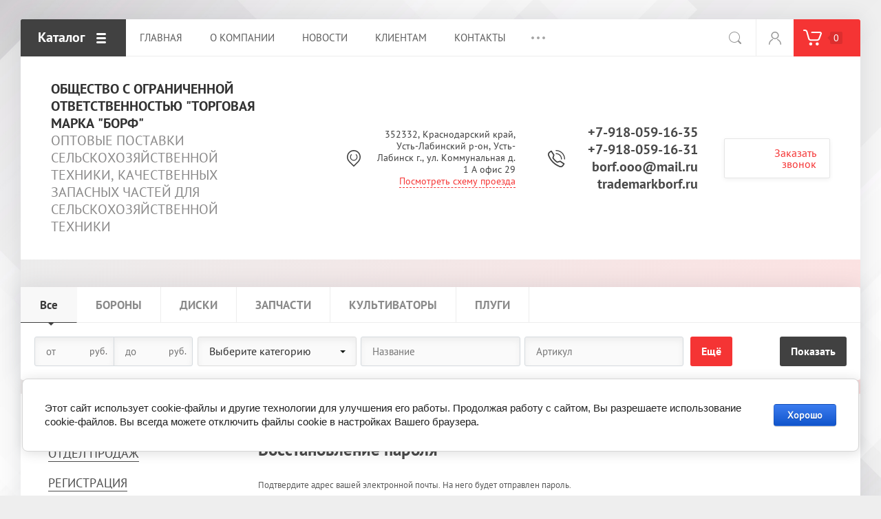

--- FILE ---
content_type: text/html; charset=utf-8
request_url: https://trademarkborf.ru/registraciya/forgot_password
body_size: 22015
content:
	

	<!doctype html>
<html lang="ru">
<head>
<meta charset="utf-8">
<meta name="robots" content="none">
<title>Регистрация</title>
<!-- assets.top -->
<script src="/g/libs/nocopy/1.0.0/nocopy.for.all.js" ></script>
<!-- /assets.top -->

<meta name="description" content="Регистрация">
<meta name="keywords" content="Регистрация">
<meta name="SKYPE_TOOLBAR" content="SKYPE_TOOLBAR_PARSER_COMPATIBLE">
<meta name="viewport" content="width=device-width, initial-scale=1.0, maximum-scale=1.0, user-scalable=no">
<meta name="format-detection" content="telephone=no">
<meta http-equiv="x-rim-auto-match" content="none">
<link rel="stylesheet" href="/t/v2014/images/css/theme.scss.css">
<script src="/g/libs/jquery/1.10.2/jquery.min.js"></script>
<script src="/g/libs/jqueryui/1.10.3/jquery-ui.min.js"></script>
	<link rel="stylesheet" href="/g/css/styles_articles_tpl.css">
<meta name="google-site-verification" content="pmN1KC1K4bqBgh3tPWA7WuTPZexP4BwxGSK2WsYcdJM" />

            <!-- 46b9544ffa2e5e73c3c971fe2ede35a5 -->
            <script src='/shared/s3/js/lang/ru.js'></script>
            <script src='/shared/s3/js/common.min.js'></script>
        <link rel='stylesheet' type='text/css' href='/shared/s3/css/calendar.css' /><link rel='stylesheet' type='text/css' href='/shared/highslide-4.1.13/highslide.min.css'/>
<script type='text/javascript' src='/shared/highslide-4.1.13/highslide-full.packed.js'></script>
<script type='text/javascript'>
hs.graphicsDir = '/shared/highslide-4.1.13/graphics/';
hs.outlineType = null;
hs.showCredits = false;
hs.lang={cssDirection:'ltr',loadingText:'Загрузка...',loadingTitle:'Кликните чтобы отменить',focusTitle:'Нажмите чтобы перенести вперёд',fullExpandTitle:'Увеличить',fullExpandText:'Полноэкранный',previousText:'Предыдущий',previousTitle:'Назад (стрелка влево)',nextText:'Далее',nextTitle:'Далее (стрелка вправо)',moveTitle:'Передвинуть',moveText:'Передвинуть',closeText:'Закрыть',closeTitle:'Закрыть (Esc)',resizeTitle:'Восстановить размер',playText:'Слайд-шоу',playTitle:'Слайд-шоу (пробел)',pauseText:'Пауза',pauseTitle:'Приостановить слайд-шоу (пробел)',number:'Изображение %1/%2',restoreTitle:'Нажмите чтобы посмотреть картинку, используйте мышь для перетаскивания. Используйте клавиши вперёд и назад'};</script>
<link rel="icon" href="/favicon.jpg" type="image/jpeg">

<!--s3_require-->
<link rel="stylesheet" href="/g/basestyle/1.0.1/user/user.css" type="text/css"/>
<link rel="stylesheet" href="/g/basestyle/1.0.1/anketa/anketa.css" type="text/css"/>
<link rel="stylesheet" href="/g/basestyle/1.0.1/cookie.message/cookie.message.css" type="text/css"/>
<script type="text/javascript" src="/g/s3/lp/lpc.v4/js/lpc-styling.js"></script>
<link rel="stylesheet" href="/g/s3/lp/lpc.v4/css/popup.styles.css" type="text/css"/>
<link rel="stylesheet" href="/g/basestyle/1.0.1/user/user.blue.css" type="text/css"/>
<script type="text/javascript" src="/g/basestyle/1.0.1/user/user.js"></script>
<link rel="stylesheet" href="/g/basestyle/1.0.1/anketa/anketa.blue.css" type="text/css"/>
<script type="text/javascript" src="/g/basestyle/1.0.1/anketa/anketa.js" async></script>
<link rel="stylesheet" href="/g/basestyle/1.0.1/cookie.message/cookie.message.blue.css" type="text/css"/>
<script type="text/javascript" src="/g/basestyle/1.0.1/cookie.message/cookie.message.js" async></script>
<!--/s3_require-->

<!--s3_goal-->
<script src="/g/s3/goal/1.0.0/s3.goal.js"></script>
<script>new s3.Goal({map:{"180904":{"goal_id":"180904","object_id":"16867300","event":"submit","system":"metrika","label":"c15f834e685dc0f3","code":"anketa"},"655105":{"goal_id":"655105","object_id":"16867700","event":"submit","system":"metrika","label":"d8265ab8adf008d2","code":"anketa"}}, goals: [], ecommerce:[]});</script>
<!--/s3_goal-->
			
		
		
		
			<link rel="stylesheet" type="text/css" href="/g/shop2v2/default/css/theme.less.css">		
			<script type="text/javascript" src="/g/printme.js"></script>
		<script type="text/javascript" src="/g/shop2v2/default/js/tpl.js"></script>
		<script type="text/javascript" src="/g/shop2v2/default/js/baron.min.js"></script>
		
			<script type="text/javascript" src="/g/shop2v2/default/js/shop2.2.js"></script>
		
	<script type="text/javascript">shop2.init({"productRefs": null,"apiHash": {"getSearchMatches":"9070240d55d8ea6b11bba55f57a43eaf","getFolderCustomFields":"f05953551e223206e529907be49b66e9","getProductListItem":"7631bba9fdf1c87040ec95404226ea87","cartAddItem":"7c0ab852ce7872e03c8052da93c397de","cartRemoveItem":"7b812dc83d640620d450cd7516097d32","cartUpdate":"50227d0c4b30553ce5edacbab28db091","cartRemoveCoupon":"a1f8b8ea2b18f6d3dce7e04340d65641","cartAddCoupon":"af93257b3c01a7813b099ad2765e8625","deliveryCalc":"478b6820f9c92f46aee96846bc9fa5c0","printOrder":"bdb20882de2755456c9c3c6c13cdbb56","cancelOrder":"5e3d7724c04d0736279c1d9c6dae6836","cancelOrderNotify":"e6f5e6f90d959cd0f2f1398bdd4c58ab","repeatOrder":"964f1ead1c54c405bce0bc578b849e47","paymentMethods":"032bd04c262bb2e765609213702abe90","compare":"9499a373a1041cee46dcda1645877ba7","getPromoProducts":"4d8c89196f69c0c75ce8aff1d89856e4"},"hash": null,"verId": 1409998,"mode": "forgot_password","step": "","uri": "/produkciya","IMAGES_DIR": "/d/","my": {"show_sections":true,"accessory":"\u0417\u0430\u043f\u0447\u0430\u0441\u0442\u0438"},"shop2_cart_order_payments": 3,"cf_margin_price_enabled": 0,"maps_yandex_key":"","maps_google_key":""});</script>
<style type="text/css">.product-item-thumb {width: 200px;}.product-item-thumb .product-image, .product-item-simple .product-image {height: 200px;width: 200px;}.product-item-thumb .product-amount .amount-title {width: 104px;}.product-item-thumb .product-price {width: 150px;}.shop2-product .product-side-l {width: 400px;}.shop2-product .product-image {height: 400px;width: 400px;}.shop2-product .product-thumbnails li {width: 123px;height: 123px;}</style>
<script src="/g/libs/owl-carousel/2.2.1/owl.carousel.min.js"></script>

     <link rel="stylesheet" href="/t/v2014/images/theme8/theme.scss.css">

	
	<script>
			$(window).load(function(){
		   	 	$('body').css('opacity', '1');
			});
		</script>
	

<!--[if lt IE 10]>
<script src="/g/libs/ie9-svg-gradient/0.0.1/ie9-svg-gradient.min.js"></script>
<script src="/g/libs/jquery-placeholder/2.0.7/jquery.placeholder.min.js"></script>
<script src="/g/libs/jquery-textshadow/0.0.1/jquery.textshadow.min.js"></script>
<script src="/g/s3/misc/ie/0.0.1/ie.js"></script>
<![endif]-->
<!--[if lt IE 9]>
<script src="/g/libs/html5shiv/html5.js"></script>
<![endif]-->
<link rel="stylesheet" href="/t/v2014/images/css/bdr_styles.scss.css">
</head>
<body>
	<div class="site-wrapper">
		
		<div class="top-wrap-panel">
			<div class="top-panel-line-in">
								<div class="folder-top-wr">
					<div class="folder-block-title"><span><span>Каталог</span></span></div>
								<ul class="folder-ul"><li class="hasClass"><a href="/magazin/folder/diski-na-diskovye-borony" ><span>ДИСКИ НА ДИСКОВЫЕ БОРОНЫ</span></a><ul class="level-2"><li><a href="/magazin/folder/disk-bdm-560-6-46-6-13-5-120-mm-30-mnb5-tm-borf-scallop-romashka" ><span>Диск на борону БДМ 560*6 46 6*13,5*120 mm 30 MnB5 TM BORF SCALLOP (ромашка)</span></a></li><li><a href="/magazin/folder/disk-bdm-560-6-46-6-13-5-120-mm-30-mnb5-tm-borf-sploshnoj" ><span>Диск на борону БДМ 560*6 46 6*13,5*120 mm 30 MnB5 TM BORF(сплошной)</span></a></li><li><a href="/magazin/folder/disk-bdm-560-6-46-6-13-5-120-mm-65-mn-tm-borf-scallop-romashka" ><span>Диск на борону БДМ 560*6 46 6*13,5*120 mm 65 Mn TM BORF SCALLOP (ромашка)</span></a></li><li><a href="/magazin/disk-bdt-650-6-46-mm-30-mnb5-tm-borf-romashka" ><span>Диск борону БДТ 660*6 46 мм 30 MnB5 TM BORF (ромашка)</span></a></li><li><a href="/magazin/folder/bdt-disk-650-6-46-mm-30mnb5-sploshnoj" ><span>Диск на борону БДТ  660*6 46 мм 30MnB5 (сплошной)</span></a></li><li><a href="/magazin/folder/disk-bdtm-560-6-46-6-13x13-180-mm-30mnb5-tm-borf-romashka" ><span>Диск на борону БДТМ  560*6 46  6*13x13 180 мм 30MnB5  TM BORF (ромашка)</span></a></li><li><a href="/magazin/folder/disk-bdt-720-660-6-40h40-30mnb5-tm-borf-romashka" ><span>Диск борону БДТ 720 660*6 40х40 30MnB5 TM BORF (ромашка)</span></a></li><li><a href="/magazin/folder/disk-bdt-720-660-6-40h40-30mnb5-tm-borf-sploshnoj" ><span>Диск на борону БДТ 720 660*6 40х40 30MnB5 TM BORF (сплошной)</span></a></li><li><a href="/magazin/folder/disk-dmt-660-6-71h71-30mnb5-tm-borf-romashka" ><span>Диск на борону ДМТ 660*6 71х71 30MnB5 TM BORF (ромашка)</span></a></li><li><a href="/magazin/folder/disk-dmt-660-6-71h71-30mnb5-tm-borf-sploshnoj" ><span>Диск на борону ДМТ 660*6 71х71 30MnB5 TM BORF (сплошной)</span></a></li><li><a href="/magazin/folder/disk-ldg-450-5-31h31-mm-30mnb5-tm-borf" ><span>Диск на борону ЛДГ 450*5 31х31 mm, 30MnB5 TM BORF</span></a></li><li><a href="/produkciya/folder/disk-versatile-sd-650-660x9mm-30mnb5-tm-borf-romashka" ><span>Диск на борону VERSATILE SD 650 660x9мм  30MnB5 TM BORF (ромашка)</span></a></li><li><a href="/produkciya/folder/disk-versatile-sd-650-711-x-9mm-30mnb5-tm-borf-romashka" ><span>Диск на борону VERSATILE SD 650 711 x 9мм  30MnB5 TM BORF (ромашка)</span></a></li><li><a href="/produkciya/folder/disk-versatile-sd-1050-813x12-mm-30mnb5-tm-borf-romashka" ><span>Диск на борону VERSATILE SD 1050 813x12 мм  30MnB5 TM BORF (ромашка)</span></a></li><li><a href="/produkciya/folder/disk-versatile-sd-550-711x9mm-30mnb5-tm-borf-romashka" ><span>Диск на борону VERSATILE SD 550 711x9мм  30MnB5 TM BORF (ромашка)</span></a></li><li><a href="/produkciya/folder/disk-versatile-sd-550-660x9mm-30mnb5-tm-borf-romashka-1" ><span>Диск на борону VERSATILE SD 550 711x9мм  30MnB5 TM BORF (ромашка)</span></a></li><li><a href="/produkciya/folder/disk-versatile-sd-550-660x9mm-30mnb5-tm-borf-romashka" ><span>Диск  на борону VERSATILE SD 550 660x9мм  30MnB5 TM BORF (ромашка)</span></a></li><li><a href="/magazin/disk-amazone-catros-460-4-4-11-5-120-152-mm-30mnb5-xl-041-tm-borf-sploshnoj" ><span>Диск на борону AMAZONE-CATROS 460*4 4*11,5 120 170 мм 30MnB5 XL 041 TM BORF (сплошной)</span></a></li><li><a href="/magazin/folder/disk-amazone-catros-510-5-4-11-5-120-152-mm-30mnb5-tm-borf-sploshnoj" ><span>Диск на борону AMAZONE-CATROS 510*5 4*11,5 120 170 мм 30MnB5  TM BORF (сплошной)</span></a></li><li><a href="/magazin/folder/disk-amazone-catros-460-4-4-11-5-120-152-mm-30mnb5-xl-043-tm-borf-romashka" ><span>Диск на  борону AMAZONE-CATROS 460*4 4*11,5 120 170 мм 30MnB5 XL 043 TM BORF (ромашка)</span></a></li><li><a href="/magazin/folder/disk-amazone-catros-510-5-4-11-5-120-152-mm-30mnb5-tm-borf-romashka" ><span>Диск на борону AMAZONE-CATROS 510*5 4*11,5 120 170 мм 30MnB5  TM BORF (ромашка)</span></a></li><li><a href="/magazin/folder/disk-gregoire-besson-670-7-41h41-30mnb5-tm-borf-sploshnoj" ><span>Диск на борону GREGOIRE BESSON 670*7 41х41 30MnB5 TM BORF (сплошной)</span></a></li><li><a href="/magazin/folder/disk-gregoire-besson-670-7-41h41-30mnb5-tm-borf-romashka" ><span>Диск на борону GREGOIRE BESSON 670*7 41х41 30MnB5 TM BORF (ромашка)</span></a></li><li><a href="/magazin/folder/disk-krause-610-6-46-30mnb5-tm-borf-romashka" ><span>Диск на борону KRAUSE 610*6 46 30MnB5 TM BORF (ромашка)</span></a></li><li><a href="/magazin/folder/disk-krause-610-6-46-30mnb5-tm-borf-sploshnoj" ><span>Диск на борону KRAUSE 610*6 46 30MnB5 TM BORF (сплошной)</span></a></li><li><a href="/magazin/folder/disk-lemken-620-6-6-13h13-130-160-30mnb5-tm-borf-3490466" ><span>Диск на борону LEMKEN 620*6 6*13х13*130 160 30MnB5 TM BORF 3490466</span></a></li><li><a href="/magazin/folder/disk-lemken-620-6-5-13h13-158-220-30mnb5-tm-borf-3490467" ><span>Диск на борону LEMKEN 620*6 5*13х13*158 220 30MnB5 TM BORF 3490467</span></a></li><li><a href="/magazin/folder/disk-lemken-620-6-5-13h13-158-220-30mnb5-tm-borf-3490467-1" ><span>Диск на борону QUIVOGNE 810*10 51х51 передний 30MnB5  ТМ &quot;BORF</span></a></li><li><a href="/magazin/folder/disk-quivogne-810-10-51h51-perednij-30mnb5-tm-borf" ><span>Диск на борону QUIVOGNE 810*10 51х51 задний 30MnB5  ТМ &quot;BORF</span></a></li><li><a href="/magazin/folder/salford-1" ><span>Диск на борону SALFORD</span></a></li><li><a href="/magazin/folder/disk-sanflower-610-6-46-30mnb5-tm-borf-romashka" ><span>Диск  на борону SANFLOWER 610*6 46 30MnB5 TM BORF (ромашка)</span></a></li><li><a href="/magazin/folder/disk-sanflower-610-6-46-30mnb5-tm-borf-sploshnoj" ><span>Диск  на борону SANFLOWER 610*6 46 30MnB5 TM BORF (сплошной)</span></a></li><li><a href="/magazin/folder/vaderstad-1" ><span>Диск на борону VADERSTAD</span></a></li><li><a href="/produkciya/folder/disk-na-bdm-560-6-46-6-13-5-120-tm-borf-draw" ><span>Диск на БДМ 560*6 46 6*13,5*120 TM BORF  (DRAW)</span></a></li><li><a href="/produkciya/folder/disk-na-farmet-510-6mm-4-otv-d13-mm-na-rasstoyanii-99-mm-tm-borf-romashka" ><span>Диск на борону FARMET 510*6mm  4 отв. D=13 mm на расстоянии 98 mm TM BORF  (Ромашка)</span></a></li></ul></li><li class="hasClass"><a href="/magazin/folder/zapasnye-chasti-na-diskovye-borony" ><span>ЗАПАСНЫЕ ЧАСТИ НА ДИСКОВЫЕ БОРОНЫ</span></a><ul class="level-2"><li class="hasClass"><a href="/magazin/folder/bdm" ><span>БДМ</span></a><ul class="level-3"><li><a href="/korpus-rezhushchego-uzla-v-sbore-bdm-mk-45.45.05-s-probkoj-pod-zhidkuyu-smazku-gajka-30h1.5" ><span>Корпус режущего узла в сборе  БДМ-МК 45.45.05 ( с пробкой под жидкую смазку, Гайка (30х1.5)</span></a></li><li><a href="/produkciya/folder/korpus-rezhushchego-uzla-bdm-obsluzhivaemyj-s-kryshkoj-pod-6-boltov" ><span>Корпус режущего узла БДМ обслуживаемый с крышкой под 6 болтов</span></a></li><li><a href="/magazin/folder/korpus-rezhushchego-uzla-bdm-obsluzhivaemyj-universalnyj" ><span>Корпус режущего узла БДМ обслуживаемый универсальный</span></a></li><li><a href="/magazin/folder/korpus-rezhushchego-uzla-bdm-neobsluzhivaemyj" ><span>Корпус режущего узла БДМ необслуживаемый</span></a></li><li><a href="/produkciya/folder/korpus-rezhushchego-uzla-bdm-obsluzhivaemyj-universalnyj-na-prizhim" ><span>Корпус режущего узла БДМ обслуживаемый универсальный на прижим</span></a></li><li><a href="/magazin/folder/stojka-povorotnaya-bdm-usilennaya-58-mm" ><span>Стойка поворотная БДМ усиленная 58 мм</span></a></li><li><a href="/magazin/folder/stojka-povorotnaya-bdm-55-mm" ><span>Стойка поворотная БДМ  55 мм</span></a></li><li><a href="/magazin/folder/os-diska-bdm-4h4-01-001-m27-2" ><span>Ось диска БДМ 4х4,01,001 (М27*2)</span></a></li><li><a href="/magazin/folder/os-katka-v-sbore-shk-02-00-00" ><span>Ось катка в сборе ШК-02.00.00</span></a></li><li><a href="/magazin/folder/korpus-shk-02-00-02-03-00-04" ><span>Корпус ШК-02.00.02 /03.00.04/</span></a></li><li><a href="/magazin/folder/kryshka-shk-02-00-02" ><span>Крышка ШК-02.00.02</span></a></li><li><a href="/magazin/folder/kompensator-shks-dlya-shlejf-katka" ><span>Компенсатор ШКС (для шлейф-катка)</span></a></li><li><a href="/magazin/folder/os-prikatyvatelya-bdm-shk-03-00-01" ><span>Ось прикатывателя БДМ ШК-03.00.01</span></a></li></ul></li><li class="hasClass"><a href="/magazin/folder/bdt" ><span>БДТ</span></a><ul class="level-3"><li><a href="/produkciya/folder/dempfery-1" ><span>Демпферы</span></a></li></ul></li><li><a href="/magazin/folder/bdtm" ><span>БДТМ</span></a></li><li><a href="/magazin/folder/bdt-720" ><span>БДТ 720</span></a></li><li><a href="/magazin/folder/dmt" ><span>ДМТ</span></a></li><li class="hasClass"><a href="/magazin/folder/amazone-catros" ><span>AMAZONE-CATROS на борону</span></a><ul class="level-3"><li><a href="/produkciya/folder/dempfery" ><span>Демпферы</span></a></li><li><a href="/produkciya/folder/kolca-prikatyvayushchego-katka" ><span>Кольца прикатывающего катка</span></a></li></ul></li><li><a href="/magazin/folder/gaspardo" ><span>GASPARDO</span></a></li><li><a href="/magazin/folder/gregoire-besson" ><span>GREGOIRE BESSON</span></a></li><li><a href="/magazin/folder/grizzly" ><span>GRIZZLY</span></a></li><li class="hasClass"><a href="/magazin/folder/krause" ><span>KRAUSE</span></a><ul class="level-3"><li><a href="/produkciya/folder/3134524-palec-fn-d45x235-259-lemken" ><span>3134524 Палец FN D45x235/259</span></a></li></ul></li><li class="hasClass"><a href="/magazin/folder/lemken" ><span>LEMKEN</span></a><ul class="level-3"><li><a href="/magazin/folder/3010860-rym-bolt-m16h150-8-8-din444-lemken" ><span>3010860 Рым-болт М16х150-8.8 DIN444</span></a></li><li><a href="/magazin/folder/30110069-stremyanka-m16-90-135-lemken" ><span>30110069 Стремянка М16/90/135</span></a></li><li><a href="/magazin/folder/3011805-bolt-m12h35-10-9-kv-podgolovnik-mr-8677-s-gajkoj-lemken" ><span>3011805 Болт М12х35-10,9 кв.подголовник МР 8677 с гайкой</span></a></li><li><a href="/magazin/folder/3011806-bolt-m12h30-10-9-din-603-kv-podgolovnik-kr-diska-borony-s-g-lemken" ><span>3011806 Болт М12х30-10,9 DIN 603 кв.подголовник кр. диска бороны с/г</span></a></li><li><a href="/magazin/folder/3013432-bolt-m12h80-8-8-lemken" ><span>3013432 Болт М12х80-8.8</span></a></li><li><a href="/magazin/folder/3013434-bolt-m12h80-8-8-lemken" ><span>3013434 Болт М12х80-8.8</span></a></li><li><a href="/magazin/folder/3014099-bolt-m16h160-10-9-krepleniya-kronshtejna-lemken" ><span>3014099 Болт М16х160-10.9 крепления кронштейна</span></a></li><li><a href="/magazin/folder/3014523-bolt-m20h1-5h170-10-9-6-grannyj-is-144-krepleniya-kronshtejna-lemken" ><span>3014523 Болт М20х1,5х170-10,9 6 гранный Is 144 крепления кронштейна</span></a></li><li><a href="/magazin/folder/3014602-bolt-lemken" ><span>3014602 Болт</span></a></li><li><a href="/magazin/folder/3014603-bolt-lemken" ><span>3014603 Болт</span></a></li><li><a href="/magazin/folder/3015066-bolt-lemken" ><span>3015066 Болт</span></a></li><li><a href="/magazin/folder/3015361-bolt-16h75-10-9-6-grannyj-din931-gost-7798-70-kreplenie-upora-lemken" ><span>3015361 Болт 16х75-10,9 6-гранный DIN931/ГОСТ 7798-70 крепление упора</span></a></li><li><a href="/magazin/folder/3015410-bolt-m16h160-10-9-6-grannyj-gost-7798-krepleniya-kronshtejna-lemken" ><span>3015410 Болт М16х160-10,9 6 гранный ГОСТ 7798 крепления кронштейна</span></a></li><li><a href="/magazin/folder/3017795-stremyanka-m16-90-1-35-lemken" ><span>3017795 Стремянка М16/90/1,35</span></a></li><li><a href="/magazin/folder/3030935-gajka-m16-10-0-samokontrshchayasya-din-985-lemken" ><span>3030935 Гайка М16-10.0 самоконтрщаяся DIN 985</span></a></li><li><a href="/magazin/folder/3030936-gajka-m20-lemken" ><span>3030936 Гайка M20</span></a></li><li><a href="/magazin/folder/3030954-gajka-m16-din6330-rym-bolta-lemken" ><span>3030954 Гайка М16 DIN6330 рым болта</span></a></li><li><a href="/magazin/folder/3030971-gajka-m16-din-934-lemken" ><span>3030971 Гайка М16 DIN 934</span></a></li><li><a href="/magazin/folder/3030974-gajka-m14-8-0-din934-lemken" ><span>3030974 Гайка М14-8.0 DIN934</span></a></li><li><a href="/magazin/folder/3030977-gajka-m20h1-5-10-0-din-934-lemken" ><span>3030977 Гайка М20х1,5-10,0 DIN 934</span></a></li><li><a href="/magazin/folder/3030994-gajka-osi-m30h1-5-rn-din439-s-pravoj-rezboj-lemken" ><span>3030994 Гайка оси М30х1,5-RN DIN439 с правой резьбой</span></a></li><li><a href="/produkciya/folder/3030995-gajka-osi-m30h1-5-ln-din439-s-levoj-rezboj-lemken" ><span>3030995 Гайка оси М30х1,5-LN DIN439 с левой резьбой</span></a></li><li><a href="/produkciya/folder/3051327-shajba-kvadratnaya-50h5h86-sw30-d36-lemken" ><span>3051327 Шайба квадратная 50х5х86 SW30 D36</span></a></li><li><a href="/produkciya/folder/3058938-kolco-stopornoe-72h2-5-din-472-lemken" ><span>3058938 Кольцо стопорное 72х2,5 DIN 472,</span></a></li><li><a href="/produkciya/folder/3119565-shtift-s-fiksatorom-4-5h32-kronshtejna-lemken" ><span>3119565 Штифт с фиксатором 4,5х32 кронштейна</span></a></li><li><a href="/produkciya/folder/3132527-palec-fn-d25x226-243-lemken" ><span>3132527 Палец FN D25x226/243</span></a></li></ul></li><li><a href="/magazin/folder/john-deere" ><span>JOHN DEERE</span></a></li><li><a href="/magazin/folder/salford" ><span>SALFORD</span></a></li><li><a href="/magazin/folder/sanflower" ><span>SANFLOWER</span></a></li><li><a href="/magazin/folder/vaderstad" ><span>VADERSTAD</span></a></li><li><a href="/produkciya/folder/klever" ><span>KLEVER</span></a></li></ul></li><li class="hasClass"><a href="/magazin/folder/zapasnye-chasti-na-kultivatory" ><span>ЗАПАСНЫЕ ЧАСТИ НА КУЛЬТИВАТОРЫ</span></a><ul class="level-2"><li class="hasClass"><a href="/magazin/folder/lemken-2" ><span>LEMKEN</span></a><ul class="level-3"><li><a href="/magazin/folder/3019675-bolt-m10h45-8-8-kultivatornyj-mp-4-s-gajkoj-lemken" ><span>3019675 Болт М10х45-8,8 культиваторный MP-4 с гайкой, Lemken</span></a></li></ul></li><li><a href="/produkciya/folder/krn" ><span>КРН</span></a></li></ul></li><li class="hasClass"><a href="/magazin/folder/zapasnye-chasti-na-seyalki" ><span>ЗАПАСНЫЕ ЧАСТИ НА СЕЯЛКИ</span></a><ul class="level-2"><li><a href="/produkciya/folder/amazone" ><span>AMAZONE</span></a></li></ul></li><li class="hasClass"><a href="/magazin/folder/zapasnye-chasti-na-plugi" ><span>ЗАПАСНЫЕ ЧАСТИ НА ПЛУГИ</span></a><ul class="level-2"><li class="hasClass"><a href="/magazin/folder/lemken-1" ><span>LEMKEN</span></a><ul class="level-3"><li><a href="/magazin/folder/3013607-bolt-m14h85-10-9-lemken" ><span>3013607 Болт М14х85-10,9 Lemken</span></a></li><li><a href="/magazin/folder/3014607-bolt-m20h90-12-9-lemken" ><span>3014607 Болт М20х90-12.9 Lemken</span></a></li><li><a href="/magazin/folder/3015767-bolt-m10h35-10-9-kv-podgolovnik-s-gajkoj-otval-grud-udlinitel-polevoj-doski-lemken" ><span>3015767 Болт М10х35-10,9 кв. подголовник с гайкой (отвал.грудь.удлинитель полевой доски Lemken</span></a></li><li><a href="/magazin/folder/3015769-bolt-m10h45-10-9-kv-podgolovnik-din-608-s-gajkoj-lemken" ><span>3015769 Болт М10х45-10,9 кв. подголовник DIN 608 с гайкой Lemken</span></a></li><li><a href="/magazin/folder/3015785-bolt-m12h35-10-9-kv-podgolovnik-s-gajkoj-doloto-lemeh-polevaya-doska" ><span>3015785 Болт М12х35-10,9 кв. подголовник с гайкой (долото, лемех, полевая доска)</span></a></li><li><a href="/magazin/folder/3015786-bolt-m12h55-12-9-kv-podgolovnik-din-608-s-gajkoj-lemken" ><span>3015786 Болт М12х55-12,9 кв. подголовник DIN 608 с гайкой Lemken</span></a></li><li><a href="/magazin/folder/3030346-shlicevaya-gajka-m85h2-lemken" ><span>3030346 Шлицевая гайка М85х2  Lemken</span></a></li><li><a href="/magazin/folder/3030934-gajka-m12-8-0-samokontrshchayasya-din-985-lemken" ><span>3030934 Гайка М12-8.0 самоконтрщаяся DIN 985 Lemken</span></a></li><li><a href="/produkciya/folder/3134524-palec-fn-d45x235-259-lemken-1" ><span>3134524 Палец FN D45x235/259 Lemken</span></a></li><li><a href="/produkciya/folder/3134529-palec-s-ushkom-fn-d45x275-299-lemken" ><span>3134529 Палец с ушком FN D45x275/299 Lemken</span></a></li><li><a href="/produkciya/folder/3352030-lemeh-2-otv-borsoderzhashchaya-pravyj-lemken" ><span>3352030 Лемех (2 отв.борсодержащая)  правый Lemken</span></a></li><li><a href="/produkciya/folder/3352031-lemeh-2-otv-borsoderzhashchaya-levyj-lemken" ><span>3352031 Лемех (2 отв.борсодержащая)  левый Lemken</span></a></li><li><a href="/produkciya/folder/3352034-lemeh-dlinnyj-3-otv-borsoderzhashchaya-pravyj-lemken" ><span>3352034 Лемех длинный ( 3 отв.борсодержащая)  правый Lemken</span></a></li><li><a href="/produkciya/folder/3352035-lemeh-dlinnyj-3-otv-borsoderzhashchaya-levyj-lemken" ><span>3352035 Лемех длинный ( 3 отв.борсодержащая)  левый Lemken</span></a></li><li><a href="/produkciya/folder/3352230-lemeh-2-otv-borsoderzhashchaya-naplavlennyj-pravyj-lemken" ><span>3352230 Лемех (2 отв.борсодержащая) наплавленный правый Lemken</span></a></li><li><a href="/produkciya/folder/3352231-lemeh-2-otv-borsoderzhashchaya-naplavlennyj-levyj-lemken" ><span>3352231 Лемех (2 отв.борсодержащая) наплавленный левый Lemken</span></a></li><li><a href="/produkciya/folder/3352234-lemeh-sb56p-pravyj-558x150x11-lemken" ><span>3352234 Лемех SB56P правый 558x150x11 Lemken</span></a></li><li><a href="/produkciya/folder/3352235-lemeh-sb56p-levyj-558x150x11-lemken" ><span>3352235 Лемех SB56P левый 558x150x11 Lemken</span></a></li><li><a href="/produkciya/folder/3363710-lemeh-predpluzhnika-dlinnyj-borsoderzhashchij-pravyj-lemken" ><span>3363710 Лемех предплужника длинный (борсодержащий) правый  Lemken</span></a></li><li><a href="/produkciya/folder/3363711-lemeh-predpluzhnika-dlinnyj-borsoderzhashchij-levyj-lemken" ><span>3363711 Лемех предплужника длинный (борсодержащий)  левый Lemken</span></a></li><li><a href="/produkciya/folder/3363724-lemeh-predpluzhnika-universal-lemken" ><span>3363724 Лемех предплужника универсал. Lemken</span></a></li><li><a href="/produkciya/folder/3364050-doloto-pravoe-lemken" ><span>3364050 Долото правое Lemken</span></a></li></ul></li></ul></li><li class="hasClass"><a href="/magazin/folder/borony-diskovye-bdm" ><span>БОРОНЫ ДИСКОВЫЕ  БДМ</span></a><ul class="level-2"><li class="hasClass"><a href="/produkciya/folder/borony-diskovye-serii-bdm-navesnye-s-katkom" ><span>БОРОНЫ ДИСКОВЫЕ  серии БДМ  навесные с катком</span></a><ul class="level-3"><li><a href="/produkciya/folder/bdm-1-2-h-2-n" ><span>БДМ 1,2 Х 2 Н</span></a></li><li><a href="/produkciya/folder/bdm-1-5-h-2-n" ><span>БДМ 1,5 Х 2 Н</span></a></li><li><a href="/produkciya/folder/bdm-1-8-h-2-n" ><span>БДМ 1,8 Х 2 Н</span></a></li><li><a href="/produkciya/folder/bdm-2-h-2-n" ><span>БДМ 2 Х 2 Н</span></a></li><li><a href="/produkciya/folder/bdm-2-2-h-2-n" ><span>БДМ 2,2 Х 2 Н</span></a></li><li><a href="/produkciya/folder/bdm-2-4-h-2-n" ><span>БДМ 2,4 Х 2 Н</span></a></li><li><a href="/produkciya/folder/bdm-2-6-h-2-n" ><span>БДМ 2,6 Х 2 Н</span></a></li><li><a href="/produkciya/folder/bdm-3-h-2-n" ><span>БДМ 3 Х 2 Н</span></a></li><li><a href="/produkciya/folder/bdm-4-h-2-n" ><span>БДМ 4 Х 2 Н</span></a></li><li><a href="/produkciya/folder/bdm-3-h-4-n" ><span>БДМ 3 Х 4 Н</span></a></li><li><a href="/produkciya/folder/bdm-4-h-4-n" ><span>БДМ 4 Х 4 Н</span></a></li></ul></li><li class="hasClass"><a href="/produkciya/folder/borony-diskovye-serii-bdm-pricepnye-s-katkom" ><span>БОРОНЫ ДИСКОВЫЕ  серии БДМ  прицепные  с катком</span></a><ul class="level-3"><li><a href="/produkciya/folder/bdm-2-4-h-2-p" ><span>БДМ 2,4 Х 2 П</span></a></li><li><a href="/produkciya/folder/bdm-2-6-h-2-p" ><span>БДМ 2,6 Х 2 П</span></a></li><li><a href="/produkciya/folder/bdm-2-8-h2-p" ><span>БДМ 2,8 Х2 П</span></a></li><li><a href="/produkciya/folder/bdm-3-h-2-p" ><span>БДМ 3 Х 2 П</span></a></li><li><a href="/produkciya/folder/bdm-4-h-2-p" ><span>БДМ 4 Х 2 П</span></a></li><li><a href="/produkciya/folder/bdm-5-h-2-p" ><span>БДМ 5 Х 2 П</span></a></li><li><a href="/produkciya/folder/bdm-5-h-2-pg" ><span>БДМ 5 Х 2 ПГ</span></a></li><li><a href="/produkciya/folder/bdm-6-h-2-p" ><span>БДМ 6 Х 2 П</span></a></li><li><a href="/produkciya/folder/bdm-6-h-2-pg" ><span>БДМ 6 Х 2 ПГ</span></a></li><li><a href="/produkciya/folder/bdm-7-h-2-p" ><span>БДМ 7 Х 2 П</span></a></li><li><a href="/produkciya/folder/bdm-7-h-2-pg" ><span>БДМ 7 Х 2 ПГ</span></a></li><li><a href="/produkciya/folder/bdm-8-h-2-pg" ><span>БДМ 8 Х 2 ПГ</span></a></li><li><a href="/produkciya/folder/bdm-9-h-2-pg" ><span>БДМ 9 Х 2 ПГ</span></a></li><li><a href="/produkciya/folder/bdm-10-h-2-pg-1" ><span>БДМ  10 Х 2 ПГ</span></a></li><li><a href="/produkciya/folder/bdm-2-6-h-4-p" ><span>БДМ 2,6 Х 4 П</span></a></li><li><a href="/produkciya/folder/bdm-3-h-4-p" ><span>БДМ 3 Х 4 П</span></a></li><li><a href="/produkciya/folder/bdm-3-5-h-4-p" ><span>БДМ 3,5 Х 4 П</span></a></li><li><a href="/produkciya/folder/bdm-4-h-4-p" ><span>БДМ 4 Х 4 П</span></a></li><li><a href="/produkciya/folder/bdm-5-h-4-p" ><span>БДМ 5 Х 4 П</span></a></li><li><a href="/produkciya/folder/bdm-5-h-4-pg" ><span>БДМ 5 Х 4 ПГ</span></a></li><li><a href="/produkciya/folder/bdm-6-h-4-p" ><span>БДМ 6 Х 4 П</span></a></li><li><a href="/produkciya/folder/bdm-6-h-4-pg" ><span>БДМ 6 Х 4 ПГ</span></a></li><li><a href="/produkciya/folder/bdm-7-h-4-pg" ><span>БДМ 7 Х 4 ПГ</span></a></li><li><a href="/produkciya/folder/bdm-8-h-4-pg" ><span>БДМ 8 Х 4 ПГ</span></a></li><li><a href="/produkciya/folder/bdm-10-h-4-pg" ><span>БДМ 10 Х 4 ПГ</span></a></li></ul></li></ul></li><li class="hasClass"><a href="/magazin/folder/kultivatory" ><span>КУЛЬТИВАТОРЫ</span></a><ul class="level-2"><li class="hasClass"><a href="/produkciya/folder/kultivator-predposevnoj-sploshnoj-obrabotki-borona-pruzhin-dvojnoj-katok-stojka-kps-pruzhin-blokom" ><span>Культиватор предпосевной сплошной обработки борона пружин. двойной каток стойка КПС пружин. блоком</span></a><ul class="level-3"><li><a href="/produkciya/folder/kultivator-predposevnoj-kpsp-4kb-kps-st-na-pruzhin-bloke" ><span>Культиватор предпосевной КПСП-4КБ (КПС ст. на пружин. блоке)</span></a></li><li><a href="/produkciya/folder/kultivator-predposevnoj-kpsp-5kb-kps-st-na-pruzhin-bloke" ><span>Культиватор предпосевной КПСП-5КБ (КПС ст. на пружин. блоке)</span></a></li><li><a href="/produkciya/folder/kultivator-predposevnoj-kpsp-5g-kps-st-na-pruzhin-bloke" ><span>Культиватор предпосевной КПСП-5Г (КПС ст. на пружин. блоке)</span></a></li><li><a href="/produkciya/folder/kultivator-predposevnoj-kpsp-6kb-kps-st-na-pruzhin-bloke" ><span>Культиватор предпосевной КПСП-6КБ (КПС ст. на пружин. блоке)</span></a></li><li><a href="/produkciya/folder/kultivator-predposevnoj-kpsp-6g-kps-st-na-pruzhin-bloke" ><span>Культиватор предпосевной КПСП-6Г (КПС ст. на пружин. блоке)</span></a></li><li><a href="/produkciya/folder/kultivator-predposevnoj-kpsp-8g-kps-st-na-pruzhin-bloke" ><span>Культиватор предпосевной КПСП-8Г (КПС ст. на пружин. блоке)</span></a></li><li><a href="/produkciya/folder/kultivator-predposevnoj-kpsp-10g-kps-st-na-pruzhin-bloke" ><span>Культиватор предпосевной КПСП-10Г (КПС ст. на пружин. блоке)</span></a></li><li><a href="/produkciya/folder/kultivator-predposevnoj-kpsp-12g-kps-st-na-pruzhin-bloke" ><span>Культиватор предпосевной КПСП-12Г (КПС ст. на пружин. блоке)</span></a></li><li><a href="/produkciya/folder/kultivator-predposevnoj-kpsp-14g-kps-st-na-pruzhin-bloke" ><span>Культиватор предпосевной КПСП - 14Г (КПС ст. на пружин. блоке)</span></a></li></ul></li><li class="hasClass"><a href="/produkciya/folder/kultivator-predposevnoj-sploshnoj-obrabotki-borona-pruzh-s-s-obr-stojka-pruzhin-blokom-ili-s-stojka" ><span>Культиватор предпосевной сплошной обработки борона пруж.с С-обр.стойка пружин. блоком или S- стойка</span></a><ul class="level-3"><li><a href="/produkciya/folder/kultivator-predposevnoj-kpsp-4kb-s-obr-st-ili-s-obr-st-na-pruzh-bloke" ><span>Культиватор предпосевной КПСП-4КБ (S-обр.ст.  или С-обр.ст. на пруж. блоке)</span></a></li><li><a href="/produkciya/folder/kultivator-predposevnoj-kpsp-5kb-s-obr-st-ili-s-obr-st-na-pruzh-bloke" ><span>Культиватор предпосевной КПСП-5КБ (S-обр.ст.  или С-обр.ст. на пруж. блоке)</span></a></li><li><a href="/produkciya/folder/kultivator-predposevnoj-kpsp-5g-s-obr-st-ili-s-obr-st-na-pruzh-bloke" ><span>Культиватор предпосевной КПСП-5Г (S-обр.ст.  или С-обр.ст. на пруж. блоке)</span></a></li><li><a href="/produkciya/folder/kultivator-predposevnoj-kpsp-6kb-s-obr-st-ili-s-obr-st-na-pruzh-bloke" ><span>Культиватор предпосевной КПСП-6КБ (S-обр.ст.  или С-обр.ст. на пруж. блоке)</span></a></li><li><a href="/produkciya/folder/kultivator-predposevnoj-kpsp-6g-s-obr-st-ili-s-obr-st-na-pruzh-bloke" ><span>Культиватор предпосевной КПСП-6Г (S-обр.ст.  или С-обр.ст. на пруж. блоке)</span></a></li><li><a href="/produkciya/folder/kultivator-predposevnoj-kpsp-8g-s-obr-st-ili-s-obr-st-na-pruzh-bloke" ><span>Культиватор предпосевной КПСП-8Г (S-обр.ст.  или С-обр.ст. на пруж. блоке)</span></a></li><li><a href="/produkciya/folder/kultivator-predposevnoj-kpsp-10g-s-obr-st-ili-s-obr-st-na-pruzh-bloke" ><span>Культиватор предпосевной КПСП-10Г (S-обр.ст.  или С-обр.ст. на пруж. блоке)</span></a></li><li><a href="/produkciya/folder/kultivator-predposevnoj-kpsp-12g-s-obr-st-ili-s-obr-st-na-pruzh-bloke" ><span>Культиватор предпосевной КПСП-12Г (S-обр.ст.  или С-обр.ст. на пруж. блоке)</span></a></li><li><a href="/produkciya/folder/kultivator-predposevnoj-kpsp-14g-s-obr-st-ili-s-obr-st-na-pruzh-bloke" ><span>Культиватор предпосевной КПСП-14Г (S-обр.ст.  или С-обр.ст. на пруж. блоке)</span></a></li><li><a href="/produkciya/folder/kultivator-predposevnoj-kpsp-8-ps-s-obr-stojka" ><span>Культиватор предпосевной КПСП- 8 ПС (S-обр. стойка)</span></a></li></ul></li></ul></li><li class="hasClass"><a href="/produkciya/folder/plugi" ><span>ПЛУГИ</span></a><ul class="level-2"><li><a href="/produkciya/folder/plugi-propashnye-navesnye-ppn" ><span>Плуги пропашные навесные ППН</span></a></li><li><a href="/produkciya/folder/plugi-chizelnye" ><span>Плуги чизельные</span></a></li><li><a href="/produkciya/folder/plugi-resursosberegayushchie" ><span>Плуги ресурсосберегающие</span></a></li></ul></li></ul>
		
				</div>
				
				<div class="mobile-top-menu-burger"></div>

				<div class="menu-top-wr">
					<nav class="menu-top-in">
						<div class="menu-top-title">
							Закрыть
						</div>

						<ul class="menu-top"><li><a href="/" ><span>ГЛАВНАЯ</span></a></li><li><a href="/http-/trademarkborf.ru/about" ><span>О КОМПАНИИ</span></a></li><li><a href="/news" ><span>НОВОСТИ</span></a></li><li><a href="#"  style="cursor: default"><span>КЛИЕНТАМ</span></a><ul class="level-2"><li><a href="/oplata" ><span>ОПЛАТА</span></a></li><li><a href="/dostavka" ><span>ДОСТАВКА</span></a></li><li><a href="/politika-konfidencialnosti" ><span>ПОЛИТИКА КОНФИДЕНЦИАЛЬНОСТИ</span></a></li><li><a href="/obratnaya-svyaz" ><span>ОБРАТНАЯ СВЯЗЬ</span></a></li></ul></li><li><a href="/kontakty" ><span>КОНТАКТЫ</span></a></li><li><a href="/fotogalereya"  target="_blank"><span>ФОТОГАЛЕРЕЯ</span></a></li><li><a href="/search" ><span>ПОИСК ПО САЙТУ</span></a></li></ul>						<ul class="menu-top left"><li><a href="/otdel-prodazh" ><span>ОТДЕЛ ПРОДАЖ</span></a></li><li class="opened active"><a href="/registraciya" ><span>РЕГИСТРАЦИЯ</span></a></li><li><a href="/otzyvy" ><span>ОТЗЫВЫ</span></a></li></ul>					</nav>
				</div>

				<div class="site-search-btn"></div>
				<div class="site-search-wr">
					<form action="/search" method="get" class="site-search-form clear-self">
						<input type="text" class="search-text" name="search" onBlur="this.placeholder=this.placeholder==''?'Поиск по сайту':this.placeholder" onFocus="this.placeholder=this.placeholder=='Поиск по сайту'?'':this.placeholder;" placeholder="Поиск по сайту" />
						<input type="submit" class="search-but" value=""/>
					<re-captcha data-captcha="recaptcha"
     data-name="captcha"
     data-sitekey="6LddAuIZAAAAAAuuCT_s37EF11beyoreUVbJlVZM"
     data-lang="ru"
     data-rsize="invisible"
     data-type="image"
     data-theme="light"></re-captcha></form>
				</div>

				<div class="login-block-wr">
					<div class="block-user">
	<div class="block-title"><div class="close-btn"></div></div>
	<div class="block-body">
					<form method="post" action="/registraciya">
				<input type="hidden" name="mode" value="login">
				<div class="field name">
					<label class="input"><input type="text" name="login" id="login" tabindex="1" onBlur="this.placeholder=this.placeholder==''?'Логин, e-mail':this.placeholder" onFocus="this.placeholder=this.placeholder=='Логин, e-mail'?'':this.placeholder;" placeholder="Логин, e-mail" value=""></label>
				</div>
				<div class="field password clear-self">
					<label class="input"><input type="password" name="password" id="password" tabindex="2" onBlur="this.placeholder=this.placeholder==''?'Пароль':this.placeholder" onFocus="this.placeholder=this.placeholder=='Пароль'?'':this.placeholder;" placeholder="Пароль" value=""></label>
				</div>
				<div class="field btn clear-self">
					<button type="submit" class="btn-variant1">Логин</button>
					<a href="/registraciya/forgot_password" class="forgot">Забыли пароль?</a>
				</div>
				<div class="field register-wr clear-self">
					<a href="/registraciya/register" class="register">Регистрация</a>
				</div>
			<re-captcha data-captcha="recaptcha"
     data-name="captcha"
     data-sitekey="6LddAuIZAAAAAAuuCT_s37EF11beyoreUVbJlVZM"
     data-lang="ru"
     data-rsize="invisible"
     data-type="image"
     data-theme="light"></re-captcha></form>
			</div>
</div>				</div>
								<div class="cart-wrapper disabled">
					<div class="cart-block-btn"><span class="cart-total-amount">0</span></div>
					<div class="cart-block-in">
						<div class="cart-in" id="shop2-cart-preview">
	<div class="cart-block">
		<ul></ul>
		<div class="information-cart">
			<div class="information-cart-in">
				<div class="cart-total-amount"><div class="title">Товаров:</div><span>0</span></div>
				<div class="cart-total-sum"><div class="title">На сумму:</div>0.00 <span>руб.</span></div>
			</div>
		</div>
		<div class="cart-block-bot">
			<a href="/produkciya/cart" id="shop2-cart-preview" class="cart-link btn-variant1">Оформить</a>
			<a href="/produkciya?mode=cart&action=cleanup" class="remove-all-cart-poruduct">Очистить</a>
		</div>
	</div>
</div>					</div>
				</div>
							</div>
		</div>
		<header role="banner" class="site-header">

			<div class="header-inner">
								<div class="company-block">
					<div class="company-name">
						<a href="http://trademarkborf.ru">ОБЩЕСТВО С ОГРАНИЧЕННОЙ ОТВЕТСТВЕННОСТЬЮ &quot;ТОРГОВАЯ МАРКА &quot;БОРФ&quot;</a>
					</div>
					<div class="company-activity">ОПТОВЫЕ ПОСТАВКИ СЕЛЬСКОХОЗЯЙСТВЕННОЙ ТЕХНИКИ, КАЧЕСТВЕННЫХ ЗАПАСНЫХ ЧАСТЕЙ ДЛЯ СЕЛЬСКОХОЗЯЙСТВЕННОЙ ТЕХНИКИ</div>				</div>

				<div class="contacts-block">
										<div class="address">
													<div>
								352332, Краснодарский край, Усть-Лабинский р-он, Усть-Лабинск г., ул. Коммунальная д. 1 А офис 29
							</div>
												<a href="/kontakty">Посмотреть схему проезда</a>					</div>
					
										<div class="phones">
											<div>
							<a href="tel:+7-918-059-16-35">+7-918-059-16-35</a>
						</div>
																	<div>
							<a href="tel:+7-918-059-16-31">+7-918-059-16-31</a>
						</div>
																	<div>
							<a href="tel:borf.ooo@mail.ru">borf.ooo@mail.ru</a>
						</div>
																	<div>
							<a href="tel:trademarkborf.ru">trademarkborf.ru</a>
						</div>
																</div>
					
										<div class="callback-click">
						<a href="#">Заказать звонок</a>
					</div>
									</div>
			</div>

		</header> <!-- .site-header -->

		<div class="main-top-block pageInBlock">
						<div class="search-mobile-wr">
				<div class="site-search-wr">
					<form action="/search" method="get" class="site-search-form clear-self">
						<input type="text" class="search-text" name="search" onBlur="this.placeholder=this.placeholder==''?'Поиск по сайту':this.placeholder" onFocus="this.placeholder=this.placeholder=='Поиск по сайту'?'':this.placeholder;" placeholder="Поиск по сайту" />
						<input type="submit" class="search-but" value=""/>
					<re-captcha data-captcha="recaptcha"
     data-name="captcha"
     data-sitekey="6LddAuIZAAAAAAuuCT_s37EF11beyoreUVbJlVZM"
     data-lang="ru"
     data-rsize="invisible"
     data-type="image"
     data-theme="light"></re-captcha></form>
				</div>
				<div class="search-shop-button">
					<div class="btn-inner"><span>Расширенный поиск</span></div>
				</div>
			</div>

			<div class="search-block-wr">
				<div class="close-mobile-search">Закрыть</div>
										
    
<div class="search-online-store">

	<div class="block-body">
		<div class="shop-search-close">Закрыть</div>
		<form class="dropdown" action="/produkciya/search" enctype="multipart/form-data">
			<input type="hidden" name="sort_by" value="">
									
																						<div class="user-flags-wr">
														<div class="mobile-select-product">
																	Все
															</div>
							<div class="field-product-type">
								
																<label>
									<input type="radio" name="s[s_em_ili_prodaza]" value="" checked="checked">
									<span class="checked"></span>
									<span class="cat-item">Все</span>
								</label>
																								<label>
									<input type="radio" name="s[s_em_ili_prodaza]" value="94868300" >
									<span class="checked"></span>
									<span class="cat-item">БОРОНЫ</span>
								</label>
								
																<label>
									<input type="radio" name="s[s_em_ili_prodaza]" value="100713300" >
									<span class="checked"></span>
									<span class="cat-item">ДИСКИ</span>
								</label>
								
																<label>
									<input type="radio" name="s[s_em_ili_prodaza]" value="94868500" >
									<span class="checked"></span>
									<span class="cat-item">ЗАПЧАСТИ</span>
								</label>
								
																<label>
									<input type="radio" name="s[s_em_ili_prodaza]" value="100713100" >
									<span class="checked"></span>
									<span class="cat-item">КУЛЬТИВАТОРЫ</span>
								</label>
								
																<label>
									<input type="radio" name="s[s_em_ili_prodaza]" value="100712900" >
									<span class="checked"></span>
									<span class="cat-item">ПЛУГИ</span>
								</label>
								
															</div>
						</div>
																							<div class="field dimension clear-self">
					<span class="field-title">Цена</span>
					<label class="start">
						<span class="unit-title">руб.</span>
						<input name="s[price][min]" type="text" value="" placeholder="от">
					</label>
					<label class="end">
						<span class="unit-title">руб.</span>
						<input name="s[price][max]" type="text" value="" placeholder="до">
					</label>
				</div>
						
							<div class="field select">
					<span class="field-title">Выберите категорию</span>
					<select name="s[folder_id]" id="s[folder_id]">
						<option value="">Все</option>
																											                            <option value="115403700" >
	                                 ДИСКИ НА ДИСКОВЫЕ БОРОНЫ
	                            </option>
	                        														                            <option value="115403900" >
	                                &raquo; Диск на борону БДМ 560*6 46 6*13,5*120 mm 30 MnB5 TM BORF SCALLOP (ромашка)
	                            </option>
	                        														                            <option value="115404100" >
	                                &raquo; Диск на борону БДМ 560*6 46 6*13,5*120 mm 30 MnB5 TM BORF(сплошной)
	                            </option>
	                        														                            <option value="115404300" >
	                                &raquo; Диск на борону БДМ 560*6 46 6*13,5*120 mm 65 Mn TM BORF SCALLOP (ромашка)
	                            </option>
	                        														                            <option value="115404500" >
	                                &raquo; Диск борону БДТ 660*6 46 мм 30 MnB5 TM BORF (ромашка)
	                            </option>
	                        														                            <option value="115404700" >
	                                &raquo; Диск на борону БДТ  660*6 46 мм 30MnB5 (сплошной)
	                            </option>
	                        														                            <option value="115404900" >
	                                &raquo; Диск на борону БДТМ  560*6 46  6*13x13 180 мм 30MnB5  TM BORF (ромашка)
	                            </option>
	                        														                            <option value="115405100" >
	                                &raquo; Диск борону БДТ 720 660*6 40х40 30MnB5 TM BORF (ромашка)
	                            </option>
	                        														                            <option value="115405300" >
	                                &raquo; Диск на борону БДТ 720 660*6 40х40 30MnB5 TM BORF (сплошной)
	                            </option>
	                        														                            <option value="115405500" >
	                                &raquo; Диск на борону ДМТ 660*6 71х71 30MnB5 TM BORF (ромашка)
	                            </option>
	                        														                            <option value="115405700" >
	                                &raquo; Диск на борону ДМТ 660*6 71х71 30MnB5 TM BORF (сплошной)
	                            </option>
	                        														                            <option value="115405900" >
	                                &raquo; Диск на борону ЛДГ 450*5 31х31 mm, 30MnB5 TM BORF
	                            </option>
	                        														                            <option value="118702900" >
	                                &raquo; Диск на борону VERSATILE SD 650 660x9мм  30MnB5 TM BORF (ромашка)
	                            </option>
	                        														                            <option value="118703100" >
	                                &raquo; Диск на борону VERSATILE SD 650 711 x 9мм  30MnB5 TM BORF (ромашка)
	                            </option>
	                        														                            <option value="118704300" >
	                                &raquo; Диск на борону VERSATILE SD 1050 813x12 мм  30MnB5 TM BORF (ромашка)
	                            </option>
	                        														                            <option value="118704700" >
	                                &raquo; Диск на борону VERSATILE SD 550 711x9мм  30MnB5 TM BORF (ромашка)
	                            </option>
	                        														                            <option value="118707300" >
	                                &raquo; Диск на борону VERSATILE SD 550 711x9мм  30MnB5 TM BORF (ромашка)
	                            </option>
	                        														                            <option value="118704100" >
	                                &raquo; Диск  на борону VERSATILE SD 550 660x9мм  30MnB5 TM BORF (ромашка)
	                            </option>
	                        														                            <option value="115406100" >
	                                &raquo; Диск на борону AMAZONE-CATROS 460*4 4*11,5 120 170 мм 30MnB5 XL 041 TM BORF (сплошной)
	                            </option>
	                        														                            <option value="115406300" >
	                                &raquo; Диск на борону AMAZONE-CATROS 510*5 4*11,5 120 170 мм 30MnB5  TM BORF (сплошной)
	                            </option>
	                        														                            <option value="115406500" >
	                                &raquo; Диск на  борону AMAZONE-CATROS 460*4 4*11,5 120 170 мм 30MnB5 XL 043 TM BORF (ромашка)
	                            </option>
	                        														                            <option value="116055100" >
	                                &raquo; Диск на борону AMAZONE-CATROS 510*5 4*11,5 120 170 мм 30MnB5  TM BORF (ромашка)
	                            </option>
	                        														                            <option value="115406700" >
	                                &raquo; Диск на борону GREGOIRE BESSON 670*7 41х41 30MnB5 TM BORF (сплошной)
	                            </option>
	                        														                            <option value="115406900" >
	                                &raquo; Диск на борону GREGOIRE BESSON 670*7 41х41 30MnB5 TM BORF (ромашка)
	                            </option>
	                        														                            <option value="115407100" >
	                                &raquo; Диск на борону KRAUSE 610*6 46 30MnB5 TM BORF (ромашка)
	                            </option>
	                        														                            <option value="115407300" >
	                                &raquo; Диск на борону KRAUSE 610*6 46 30MnB5 TM BORF (сплошной)
	                            </option>
	                        														                            <option value="115407500" >
	                                &raquo; Диск на борону LEMKEN 620*6 6*13х13*130 160 30MnB5 TM BORF 3490466
	                            </option>
	                        														                            <option value="115407700" >
	                                &raquo; Диск на борону LEMKEN 620*6 5*13х13*158 220 30MnB5 TM BORF 3490467
	                            </option>
	                        														                            <option value="116050900" >
	                                &raquo; Диск на борону QUIVOGNE 810*10 51х51 передний 30MnB5  ТМ &quot;BORF
	                            </option>
	                        														                            <option value="116051900" >
	                                &raquo; Диск на борону QUIVOGNE 810*10 51х51 задний 30MnB5  ТМ &quot;BORF
	                            </option>
	                        														                            <option value="115408300" >
	                                &raquo; Диск на борону SALFORD
	                            </option>
	                        														                            <option value="115408500" >
	                                &raquo; Диск  на борону SANFLOWER 610*6 46 30MnB5 TM BORF (ромашка)
	                            </option>
	                        														                            <option value="115408700" >
	                                &raquo; Диск  на борону SANFLOWER 610*6 46 30MnB5 TM BORF (сплошной)
	                            </option>
	                        														                            <option value="115408900" >
	                                &raquo; Диск на борону VADERSTAD
	                            </option>
	                        														                            <option value="110224702" >
	                                &raquo; Диск на БДМ 560*6 46 6*13,5*120 TM BORF  (DRAW)
	                            </option>
	                        														                            <option value="110232302" >
	                                &raquo; Диск на борону FARMET 510*6mm  4 отв. D=13 mm на расстоянии 98 mm TM BORF  (Ромашка)
	                            </option>
	                        														                            <option value="115409100" >
	                                 ЗАПАСНЫЕ ЧАСТИ НА ДИСКОВЫЕ БОРОНЫ
	                            </option>
	                        														                            <option value="115409300" >
	                                &raquo; БДМ
	                            </option>
	                        														                            <option value="77063502" >
	                                &raquo;&raquo; Корпус режущего узла в сборе  БДМ-МК 45.45.05 ( с пробкой под жидкую смазку, Гайка (30х1.5)
	                            </option>
	                        														                            <option value="151164100" >
	                                &raquo;&raquo; Корпус режущего узла БДМ обслуживаемый с крышкой под 6 болтов
	                            </option>
	                        														                            <option value="115955700" >
	                                &raquo;&raquo; Корпус режущего узла БДМ обслуживаемый универсальный
	                            </option>
	                        														                            <option value="115961900" >
	                                &raquo;&raquo; Корпус режущего узла БДМ необслуживаемый
	                            </option>
	                        														                            <option value="143071100" >
	                                &raquo;&raquo; Корпус режущего узла БДМ обслуживаемый универсальный на прижим
	                            </option>
	                        														                            <option value="115965100" >
	                                &raquo;&raquo; Стойка поворотная БДМ усиленная 58 мм
	                            </option>
	                        														                            <option value="115965700" >
	                                &raquo;&raquo; Стойка поворотная БДМ  55 мм
	                            </option>
	                        														                            <option value="116049900" >
	                                &raquo;&raquo; Ось диска БДМ 4х4,01,001 (М27*2)
	                            </option>
	                        														                            <option value="116045500" >
	                                &raquo;&raquo; Ось катка в сборе ШК-02.00.00
	                            </option>
	                        														                            <option value="116046300" >
	                                &raquo;&raquo; Корпус ШК-02.00.02 /03.00.04/
	                            </option>
	                        														                            <option value="116049100" >
	                                &raquo;&raquo; Крышка ШК-02.00.02
	                            </option>
	                        														                            <option value="116049700" >
	                                &raquo;&raquo; Компенсатор ШКС (для шлейф-катка)
	                            </option>
	                        														                            <option value="116047300" >
	                                &raquo;&raquo; Ось прикатывателя БДМ ШК-03.00.01
	                            </option>
	                        														                            <option value="115409500" >
	                                &raquo; БДТ
	                            </option>
	                        														                            <option value="79282702" >
	                                &raquo;&raquo; Демпферы
	                            </option>
	                        														                            <option value="115409700" >
	                                &raquo; БДТМ
	                            </option>
	                        														                            <option value="115409900" >
	                                &raquo; БДТ 720
	                            </option>
	                        														                            <option value="115410100" >
	                                &raquo; ДМТ
	                            </option>
	                        														                            <option value="115410300" >
	                                &raquo; AMAZONE-CATROS на борону
	                            </option>
	                        														                            <option value="77375502" >
	                                &raquo;&raquo; Демпферы
	                            </option>
	                        														                            <option value="79509502" >
	                                &raquo;&raquo; Кольца прикатывающего катка
	                            </option>
	                        														                            <option value="115410500" >
	                                &raquo; GASPARDO
	                            </option>
	                        														                            <option value="115410700" >
	                                &raquo; GREGOIRE BESSON
	                            </option>
	                        														                            <option value="115410900" >
	                                &raquo; GRIZZLY
	                            </option>
	                        														                            <option value="115411100" >
	                                &raquo; KRAUSE
	                            </option>
	                        														                            <option value="118343500" >
	                                &raquo;&raquo; 3134524 Палец FN D45x235/259
	                            </option>
	                        														                            <option value="115411300" >
	                                &raquo; LEMKEN
	                            </option>
	                        														                            <option value="117009300" >
	                                &raquo;&raquo; 3010860 Рым-болт М16х150-8.8 DIN444
	                            </option>
	                        														                            <option value="117012500" >
	                                &raquo;&raquo; 30110069 Стремянка М16/90/135
	                            </option>
	                        														                            <option value="117013300" >
	                                &raquo;&raquo; 3011805 Болт М12х35-10,9 кв.подголовник МР 8677 с гайкой
	                            </option>
	                        														                            <option value="117015300" >
	                                &raquo;&raquo; 3011806 Болт М12х30-10,9 DIN 603 кв.подголовник кр. диска бороны с/г
	                            </option>
	                        														                            <option value="117018100" >
	                                &raquo;&raquo; 3013432 Болт М12х80-8.8
	                            </option>
	                        														                            <option value="117026700" >
	                                &raquo;&raquo; 3013434 Болт М12х80-8.8
	                            </option>
	                        														                            <option value="117028900" >
	                                &raquo;&raquo; 3014099 Болт М16х160-10.9 крепления кронштейна
	                            </option>
	                        														                            <option value="117029700" >
	                                &raquo;&raquo; 3014523 Болт М20х1,5х170-10,9 6 гранный Is 144 крепления кронштейна
	                            </option>
	                        														                            <option value="117030300" >
	                                &raquo;&raquo; 3014602 Болт
	                            </option>
	                        														                            <option value="117030500" >
	                                &raquo;&raquo; 3014603 Болт
	                            </option>
	                        														                            <option value="117033300" >
	                                &raquo;&raquo; 3015066 Болт
	                            </option>
	                        														                            <option value="117033700" >
	                                &raquo;&raquo; 3015361 Болт 16х75-10,9 6-гранный DIN931/ГОСТ 7798-70 крепление упора
	                            </option>
	                        														                            <option value="117034700" >
	                                &raquo;&raquo; 3015410 Болт М16х160-10,9 6 гранный ГОСТ 7798 крепления кронштейна
	                            </option>
	                        														                            <option value="117267900" >
	                                &raquo;&raquo; 3017795 Стремянка М16/90/1,35
	                            </option>
	                        														                            <option value="117271500" >
	                                &raquo;&raquo; 3030935 Гайка М16-10.0 самоконтрщаяся DIN 985
	                            </option>
	                        														                            <option value="117272100" >
	                                &raquo;&raquo; 3030936 Гайка M20
	                            </option>
	                        														                            <option value="117274300" >
	                                &raquo;&raquo; 3030954 Гайка М16 DIN6330 рым болта
	                            </option>
	                        														                            <option value="117280700" >
	                                &raquo;&raquo; 3030971 Гайка М16 DIN 934
	                            </option>
	                        														                            <option value="117291100" >
	                                &raquo;&raquo; 3030974 Гайка М14-8.0 DIN934
	                            </option>
	                        														                            <option value="117293900" >
	                                &raquo;&raquo; 3030977 Гайка М20х1,5-10,0 DIN 934
	                            </option>
	                        														                            <option value="117306300" >
	                                &raquo;&raquo; 3030994 Гайка оси М30х1,5-RN DIN439 с правой резьбой
	                            </option>
	                        														                            <option value="118118900" >
	                                &raquo;&raquo; 3030995 Гайка оси М30х1,5-LN DIN439 с левой резьбой
	                            </option>
	                        														                            <option value="118034300" >
	                                &raquo;&raquo; 3051327 Шайба квадратная 50х5х86 SW30 D36
	                            </option>
	                        														                            <option value="118129500" >
	                                &raquo;&raquo; 3058938 Кольцо стопорное 72х2,5 DIN 472,
	                            </option>
	                        														                            <option value="118157100" >
	                                &raquo;&raquo; 3119565 Штифт с фиксатором 4,5х32 кронштейна
	                            </option>
	                        														                            <option value="118264500" >
	                                &raquo;&raquo; 3132527 Палец FN D25x226/243
	                            </option>
	                        														                            <option value="115411700" >
	                                &raquo; JOHN DEERE
	                            </option>
	                        														                            <option value="115411900" >
	                                &raquo; SALFORD
	                            </option>
	                        														                            <option value="115412100" >
	                                &raquo; SANFLOWER
	                            </option>
	                        														                            <option value="115412300" >
	                                &raquo; VADERSTAD
	                            </option>
	                        														                            <option value="118672900" >
	                                &raquo; KLEVER
	                            </option>
	                        														                            <option value="115412500" >
	                                 ЗАПАСНЫЕ ЧАСТИ НА КУЛЬТИВАТОРЫ
	                            </option>
	                        														                            <option value="117268500" >
	                                &raquo; LEMKEN
	                            </option>
	                        														                            <option value="117269100" >
	                                &raquo;&raquo; 3019675 Болт М10х45-8,8 культиваторный MP-4 с гайкой, Lemken
	                            </option>
	                        														                            <option value="81171102" >
	                                &raquo; КРН
	                            </option>
	                        														                            <option value="115412700" >
	                                 ЗАПАСНЫЕ ЧАСТИ НА СЕЯЛКИ
	                            </option>
	                        														                            <option value="79599502" >
	                                &raquo; AMAZONE
	                            </option>
	                        														                            <option value="115412900" >
	                                 ЗАПАСНЫЕ ЧАСТИ НА ПЛУГИ
	                            </option>
	                        														                            <option value="117028100" >
	                                &raquo; LEMKEN
	                            </option>
	                        														                            <option value="117028300" >
	                                &raquo;&raquo; 3013607 Болт М14х85-10,9 Lemken
	                            </option>
	                        														                            <option value="117032700" >
	                                &raquo;&raquo; 3014607 Болт М20х90-12.9 Lemken
	                            </option>
	                        														                            <option value="117035500" >
	                                &raquo;&raquo; 3015767 Болт М10х35-10,9 кв. подголовник с гайкой (отвал.грудь.удлинитель полевой доски Lemken
	                            </option>
	                        														                            <option value="117036500" >
	                                &raquo;&raquo; 3015769 Болт М10х45-10,9 кв. подголовник DIN 608 с гайкой Lemken
	                            </option>
	                        														                            <option value="117037100" >
	                                &raquo;&raquo; 3015785 Болт М12х35-10,9 кв. подголовник с гайкой (долото, лемех, полевая доска)
	                            </option>
	                        														                            <option value="117038900" >
	                                &raquo;&raquo; 3015786 Болт М12х55-12,9 кв. подголовник DIN 608 с гайкой Lemken
	                            </option>
	                        														                            <option value="117269900" >
	                                &raquo;&raquo; 3030346 Шлицевая гайка М85х2  Lemken
	                            </option>
	                        														                            <option value="117270900" >
	                                &raquo;&raquo; 3030934 Гайка М12-8.0 самоконтрщаяся DIN 985 Lemken
	                            </option>
	                        														                            <option value="118344500" >
	                                &raquo;&raquo; 3134524 Палец FN D45x235/259 Lemken
	                            </option>
	                        														                            <option value="118350900" >
	                                &raquo;&raquo; 3134529 Палец с ушком FN D45x275/299 Lemken
	                            </option>
	                        														                            <option value="121313700" >
	                                &raquo;&raquo; 3352030 Лемех (2 отв.борсодержащая)  правый Lemken
	                            </option>
	                        														                            <option value="121314300" >
	                                &raquo;&raquo; 3352031 Лемех (2 отв.борсодержащая)  левый Lemken
	                            </option>
	                        														                            <option value="121315100" >
	                                &raquo;&raquo; 3352034 Лемех длинный ( 3 отв.борсодержащая)  правый Lemken
	                            </option>
	                        														                            <option value="121317100" >
	                                &raquo;&raquo; 3352035 Лемех длинный ( 3 отв.борсодержащая)  левый Lemken
	                            </option>
	                        														                            <option value="121317700" >
	                                &raquo;&raquo; 3352230 Лемех (2 отв.борсодержащая) наплавленный правый Lemken
	                            </option>
	                        														                            <option value="121321900" >
	                                &raquo;&raquo; 3352231 Лемех (2 отв.борсодержащая) наплавленный левый Lemken
	                            </option>
	                        														                            <option value="121324300" >
	                                &raquo;&raquo; 3352234 Лемех SB56P правый 558x150x11 Lemken
	                            </option>
	                        														                            <option value="121326300" >
	                                &raquo;&raquo; 3352235 Лемех SB56P левый 558x150x11 Lemken
	                            </option>
	                        														                            <option value="121330300" >
	                                &raquo;&raquo; 3363710 Лемех предплужника длинный (борсодержащий) правый  Lemken
	                            </option>
	                        														                            <option value="121331700" >
	                                &raquo;&raquo; 3363711 Лемех предплужника длинный (борсодержащий)  левый Lemken
	                            </option>
	                        														                            <option value="121333100" >
	                                &raquo;&raquo; 3363724 Лемех предплужника универсал. Lemken
	                            </option>
	                        														                            <option value="121339300" >
	                                &raquo;&raquo; 3364050 Долото правое Lemken
	                            </option>
	                        														                            <option value="115413100" >
	                                 БОРОНЫ ДИСКОВЫЕ  БДМ
	                            </option>
	                        														                            <option value="121695500" >
	                                &raquo; БОРОНЫ ДИСКОВЫЕ  серии БДМ  навесные с катком
	                            </option>
	                        														                            <option value="121894100" >
	                                &raquo;&raquo; БДМ 1,2 Х 2 Н
	                            </option>
	                        														                            <option value="121899900" >
	                                &raquo;&raquo; БДМ 1,5 Х 2 Н
	                            </option>
	                        														                            <option value="121914300" >
	                                &raquo;&raquo; БДМ 1,8 Х 2 Н
	                            </option>
	                        														                            <option value="121916300" >
	                                &raquo;&raquo; БДМ 2 Х 2 Н
	                            </option>
	                        														                            <option value="121927900" >
	                                &raquo;&raquo; БДМ 2,2 Х 2 Н
	                            </option>
	                        														                            <option value="121933500" >
	                                &raquo;&raquo; БДМ 2,4 Х 2 Н
	                            </option>
	                        														                            <option value="121968700" >
	                                &raquo;&raquo; БДМ 2,6 Х 2 Н
	                            </option>
	                        														                            <option value="121976900" >
	                                &raquo;&raquo; БДМ 3 Х 2 Н
	                            </option>
	                        														                            <option value="121989900" >
	                                &raquo;&raquo; БДМ 4 Х 2 Н
	                            </option>
	                        														                            <option value="122010500" >
	                                &raquo;&raquo; БДМ 3 Х 4 Н
	                            </option>
	                        														                            <option value="122035100" >
	                                &raquo;&raquo; БДМ 4 Х 4 Н
	                            </option>
	                        														                            <option value="122132300" >
	                                &raquo; БОРОНЫ ДИСКОВЫЕ  серии БДМ  прицепные  с катком
	                            </option>
	                        														                            <option value="122279900" >
	                                &raquo;&raquo; БДМ 2,4 Х 2 П
	                            </option>
	                        														                            <option value="122279300" >
	                                &raquo;&raquo; БДМ 2,6 Х 2 П
	                            </option>
	                        														                            <option value="122282100" >
	                                &raquo;&raquo; БДМ 2,8 Х2 П
	                            </option>
	                        														                            <option value="122306700" >
	                                &raquo;&raquo; БДМ 3 Х 2 П
	                            </option>
	                        														                            <option value="122310500" >
	                                &raquo;&raquo; БДМ 4 Х 2 П
	                            </option>
	                        														                            <option value="122322300" >
	                                &raquo;&raquo; БДМ 5 Х 2 П
	                            </option>
	                        														                            <option value="122347500" >
	                                &raquo;&raquo; БДМ 5 Х 2 ПГ
	                            </option>
	                        														                            <option value="122369900" >
	                                &raquo;&raquo; БДМ 6 Х 2 П
	                            </option>
	                        														                            <option value="122373700" >
	                                &raquo;&raquo; БДМ 6 Х 2 ПГ
	                            </option>
	                        														                            <option value="122375500" >
	                                &raquo;&raquo; БДМ 7 Х 2 П
	                            </option>
	                        														                            <option value="122391100" >
	                                &raquo;&raquo; БДМ 7 Х 2 ПГ
	                            </option>
	                        														                            <option value="122392100" >
	                                &raquo;&raquo; БДМ 8 Х 2 ПГ
	                            </option>
	                        														                            <option value="122393700" >
	                                &raquo;&raquo; БДМ 9 Х 2 ПГ
	                            </option>
	                        														                            <option value="122418700" >
	                                &raquo;&raquo; БДМ  10 Х 2 ПГ
	                            </option>
	                        														                            <option value="122452500" >
	                                &raquo;&raquo; БДМ 2,6 Х 4 П
	                            </option>
	                        														                            <option value="122453100" >
	                                &raquo;&raquo; БДМ 3 Х 4 П
	                            </option>
	                        														                            <option value="122457300" >
	                                &raquo;&raquo; БДМ 3,5 Х 4 П
	                            </option>
	                        														                            <option value="122461300" >
	                                &raquo;&raquo; БДМ 4 Х 4 П
	                            </option>
	                        														                            <option value="122461500" >
	                                &raquo;&raquo; БДМ 5 Х 4 П
	                            </option>
	                        														                            <option value="122464300" >
	                                &raquo;&raquo; БДМ 5 Х 4 ПГ
	                            </option>
	                        														                            <option value="122465300" >
	                                &raquo;&raquo; БДМ 6 Х 4 П
	                            </option>
	                        														                            <option value="122466900" >
	                                &raquo;&raquo; БДМ 6 Х 4 ПГ
	                            </option>
	                        														                            <option value="122546300" >
	                                &raquo;&raquo; БДМ 7 Х 4 ПГ
	                            </option>
	                        														                            <option value="122546700" >
	                                &raquo;&raquo; БДМ 8 Х 4 ПГ
	                            </option>
	                        														                            <option value="122546900" >
	                                &raquo;&raquo; БДМ 10 Х 4 ПГ
	                            </option>
	                        														                            <option value="115413300" >
	                                 КУЛЬТИВАТОРЫ
	                            </option>
	                        														                            <option value="122883300" >
	                                &raquo; Культиватор предпосевной сплошной обработки борона пружин. двойной каток стойка КПС пружин. блоком
	                            </option>
	                        														                            <option value="122881700" >
	                                &raquo;&raquo; Культиватор предпосевной КПСП-4КБ (КПС ст. на пружин. блоке)
	                            </option>
	                        														                            <option value="122892700" >
	                                &raquo;&raquo; Культиватор предпосевной КПСП-5КБ (КПС ст. на пружин. блоке)
	                            </option>
	                        														                            <option value="122903300" >
	                                &raquo;&raquo; Культиватор предпосевной КПСП-5Г (КПС ст. на пружин. блоке)
	                            </option>
	                        														                            <option value="122908100" >
	                                &raquo;&raquo; Культиватор предпосевной КПСП-6КБ (КПС ст. на пружин. блоке)
	                            </option>
	                        														                            <option value="122909700" >
	                                &raquo;&raquo; Культиватор предпосевной КПСП-6Г (КПС ст. на пружин. блоке)
	                            </option>
	                        														                            <option value="122922300" >
	                                &raquo;&raquo; Культиватор предпосевной КПСП-8Г (КПС ст. на пружин. блоке)
	                            </option>
	                        														                            <option value="122924900" >
	                                &raquo;&raquo; Культиватор предпосевной КПСП-10Г (КПС ст. на пружин. блоке)
	                            </option>
	                        														                            <option value="122927500" >
	                                &raquo;&raquo; Культиватор предпосевной КПСП-12Г (КПС ст. на пружин. блоке)
	                            </option>
	                        														                            <option value="122930500" >
	                                &raquo;&raquo; Культиватор предпосевной КПСП - 14Г (КПС ст. на пружин. блоке)
	                            </option>
	                        														                            <option value="122888100" >
	                                &raquo; Культиватор предпосевной сплошной обработки борона пруж.с С-обр.стойка пружин. блоком или S- стойка
	                            </option>
	                        														                            <option value="122944700" >
	                                &raquo;&raquo; Культиватор предпосевной КПСП-4КБ (S-обр.ст.  или С-обр.ст. на пруж. блоке)
	                            </option>
	                        														                            <option value="122961500" >
	                                &raquo;&raquo; Культиватор предпосевной КПСП-5КБ (S-обр.ст.  или С-обр.ст. на пруж. блоке)
	                            </option>
	                        														                            <option value="122962300" >
	                                &raquo;&raquo; Культиватор предпосевной КПСП-5Г (S-обр.ст.  или С-обр.ст. на пруж. блоке)
	                            </option>
	                        														                            <option value="122975900" >
	                                &raquo;&raquo; Культиватор предпосевной КПСП-6КБ (S-обр.ст.  или С-обр.ст. на пруж. блоке)
	                            </option>
	                        														                            <option value="122976900" >
	                                &raquo;&raquo; Культиватор предпосевной КПСП-6Г (S-обр.ст.  или С-обр.ст. на пруж. блоке)
	                            </option>
	                        														                            <option value="122978500" >
	                                &raquo;&raquo; Культиватор предпосевной КПСП-8Г (S-обр.ст.  или С-обр.ст. на пруж. блоке)
	                            </option>
	                        														                            <option value="122980100" >
	                                &raquo;&raquo; Культиватор предпосевной КПСП-10Г (S-обр.ст.  или С-обр.ст. на пруж. блоке)
	                            </option>
	                        														                            <option value="122980900" >
	                                &raquo;&raquo; Культиватор предпосевной КПСП-12Г (S-обр.ст.  или С-обр.ст. на пруж. блоке)
	                            </option>
	                        														                            <option value="122981500" >
	                                &raquo;&raquo; Культиватор предпосевной КПСП-14Г (S-обр.ст.  или С-обр.ст. на пруж. блоке)
	                            </option>
	                        														                            <option value="122982900" >
	                                &raquo;&raquo; Культиватор предпосевной КПСП- 8 ПС (S-обр. стойка)
	                            </option>
	                        														                            <option value="123678500" >
	                                 ПЛУГИ
	                            </option>
	                        														                            <option value="123678700" >
	                                &raquo; Плуги пропашные навесные ППН
	                            </option>
	                        														                            <option value="123678900" >
	                                &raquo; Плуги чизельные
	                            </option>
	                        														                            <option value="123679100" >
	                                &raquo; Плуги ресурсосберегающие
	                            </option>
	                        											</select>
				</div>
			
						<div id="shop2_search_global_fields">
				
			
			
										

						</div>
			
							<div class="field text">
					<label class="field-title" for="s[name]">Название</label>
					<label class="input"><input type="text" name="s[name]" id="s[name]" value="" placeholder="Название"></label>
				</div>
			
							<div class="field text">
					<label class="field-title" for="s[article">Артикул:</label>
					<label class="input"><input type="text" name="s[article]" id="s[article" value="" placeholder="Артикул"></label>
				</div>
			
							<div class="field text">
					<label class="field-title" for="search_text">Текст</label>
					<label class="input"><input type="text" name="search_text" id="search_text"  value="" placeholder="Текст"></label>
				</div>
						<div id="shop2_search_custom_fields"></div>
			
							<div class="field select">
					<span class="field-title">Производитель</span>
					<select name="s[vendor_id]">
						<option value="">Все</option>          
	                    	                        <option value="34826900" >BORF</option>
	                    	                        <option value="35671100" >ЕВРОСОЮЗ</option>
	                    					</select>
				</div>
						
			
							<div class="field select">
					<span class="field-title">Результатов на странице:</span>
					<select name="s[products_per_page]">
									            				            				            <option value="5">5</option>
			            				            				            <option value="20">20</option>
			            				            				            <option value="35">35</option>
			            				            				            <option value="50" selected="selected">50</option>
			            				            				            <option value="65">65</option>
			            				            				            <option value="80">80</option>
			            				            				            <option value="95">95</option>
			            					</select>
				</div>
						<div class="clear-self"></div>

			<div class="submit">
				<div class="opened-all-selsect">Ещё</div>
				<div class="reset-btn"><span>Сбросить</span></div>
				<button type="submit" class="search-btn btn-variant1">Показать</button>
			</div>
		<re-captcha data-captcha="recaptcha"
     data-name="captcha"
     data-sitekey="6LddAuIZAAAAAAuuCT_s37EF11beyoreUVbJlVZM"
     data-lang="ru"
     data-rsize="invisible"
     data-type="image"
     data-theme="light"></re-captcha></form>
	</div>
</div><!-- Search Form -->							</div>
				
			
					</div>

							<div class="path-wrapper">
<div class="site-path-wrap" data-url="/registraciya"><a href="/">Главная</a> <a href="/registraciya">РЕГИСТРАЦИЯ</a> Восстановление пароля</div></div>
				<div class="site-container">
						<aside role="complementary" class="site-sidebar left">
								<div class="left-menu">
					<ul class="left-menu"><li><a href="/otdel-prodazh" >ОТДЕЛ ПРОДАЖ</a></li><li class="opened active"><a href="/registraciya" >РЕГИСТРАЦИЯ</a></li><li><a href="/otzyvy" >ОТЗЫВЫ</a></li></ul>				</div>
											</aside> <!-- .site-sidebar.left -->
						<main role="main" class="site-main">
				<div class="site-main__inner">
															<h1>Восстановление пароля</h1>
					
	
			
			
			
			

					
					
			<style>
				
				.g-notice.g-notice--plain{color: inherit;}
				.g-auth__sideleft.no-social-sidebar{max-width: 100%;}
				
				/*@media (max-width: 1260px){
					.g-form-field__hint--popup{position: relative;top: auto; left: 0; margin: 10px 0 0;max-width: 100%;white-space: normal;}
					.g-form-field__hint--popup:before{
						top: -6px;
						left: 10px;
						transform: rotate(45deg);
					}
				}*/
					
				.g-form-field__hint--popup{position: relative;top: auto; left: 0; margin: 10px 0 0;max-width: 100%;white-space: normal;}
				.g-form-field__hint--popup:before{
					top: -6px;
					left: 10px;
					transform: rotate(45deg);
				}
				
				
				
				.g-auth__fogot-password, .g-auth__personal-note a{
							color: ;}
			</style>
		
					
													<div class="g-notice g-notice--plain">
	Подтвердите адрес вашей электронной почты. На него будет отправлен пароль.
</div>				
		<form method="post" id="forgot-password-form">
		
			<input type="hidden" name="mode" value="forgot_password">
		
			
		
					
			<div class="g-form-row">
									

<div class="g-form-field  g-form-field--title-pos-1 g-form-field--required">

							<div class="g-form-field__title ">
				<label for="email">
					E-mail
											<span class="g-form-field__required-mark">*</span>
									</label>

							</div>
				<div class="g-form-field__value">
										<input placeholder="sample@domain.ru"  required class="g-form-control-text g-form-control-value g-form-control--required" type="email" size="30" maxlength="100" value="" name="email"  id="email"/>
												</div>
	</div>							</div>
			
							<div class="g-form-row g-form-row--submit">
					<button class="g-button">Напомнить пароль</button>
				</div>
					<re-captcha data-captcha="recaptcha"
     data-name="captcha"
     data-sitekey="6LddAuIZAAAAAAuuCT_s37EF11beyoreUVbJlVZM"
     data-lang="ru"
     data-rsize="invisible"
     data-type="image"
     data-theme="light"></re-captcha></form>
	


				
		
</div>
			</main> <!-- .site-main -->
		</div>

					

		
		<div class="bottom-block">
			<div class="menu-bottom">
				<ul class="menu-bot"><li><a href="/" >ГЛАВНАЯ</a></li><li><a href="/http-/trademarkborf.ru/about" >О КОМПАНИИ</a></li><li><a href="/news" >НОВОСТИ</a></li><li><a href="#"  style="cursor: default">КЛИЕНТАМ</a></li><li><a href="/kontakty" >КОНТАКТЫ</a></li><li><a href="/fotogalereya"  target="_blank">ФОТОГАЛЕРЕЯ</a></li><li><a href="/search" >ПОИСК ПО САЙТУ</a></li></ul>			</div>

			<div class="contacts">
								<div class="address">
											<div>352332, Краснодарский край, Усть-Лабинский р-он, Усть-Лабинск г., ул. Коммунальная д. 1 А офис 29</div>
										<a href="/kontakty">Посмотреть схему проезда</a>				</div>
				
								<div class="phones">
									<div>
						<a href="tel:+7-918-059-16-35">+7-918-059-16-35</a>
					</div>
														<div>
						<a href="tel:+7-918-059-16-31">+7-918-059-16-31</a>
					</div>
														<div>
						<a href="tel:borf.ooo@mail.ru">borf.ooo@mail.ru</a>
					</div>
														<div>
						<a href="tel:trademarkborf.ru">trademarkborf.ru</a>
					</div>
													</div>
				
								<div class="callback-click">
					<a href="#">Заказать звонок</a>
				</div>
							</div>
		</div>
		<footer role="contentinfo" class="site-footer">
			<div class="site-footer-inner">
				<div class="copyrights">ООО ТМ &quot;БОРФ&quot;</div>
				<div class="site-counters"><!--LiveInternet counter--><script type="text/javascript">
document.write('<a href="//www.liveinternet.ru/click" '+
'target="_blank"><img src="//counter.yadro.ru/hit?t12.2;r'+
escape(document.referrer)+((typeof(screen)=='undefined')?'':
';s'+screen.width+'*'+screen.height+'*'+(screen.colorDepth?
screen.colorDepth:screen.pixelDepth))+';u'+escape(document.URL)+
';h'+escape(document.title.substring(0,150))+';'+Math.random()+
'" alt="" title="LiveInternet: показано число просмотров за 24'+
' часа, посетителей за 24 часа и за сегодня" '+
'border="0" width="88" height="31"><\/a>')
</script><!--/LiveInternet-->
<script type="text/javascript" src="//cp.onicon.ru/loader/5e3c50e6b887ee38458b4c62.js"></script>
<!--__INFO2026-01-23 01:18:20INFO__-->
</div>				<div class="mega"><span style='font-size:14px;' class='copyright'><!--noindex-->Сайт создан в: <span style="text-decoration:underline; cursor: pointer;" onclick="javascript:window.open('https://design.megagr'+'oup.ru/?utm_referrer='+location.hostname)" class="copyright">megagroup.ru</span><!--/noindex--></span></div>
			</div>
		</footer> <!-- .site-footer -->
	</div>

		<div class="form-callback-wrapper">
		<div class="form-callback-inner">
			<div class="close-form"></div>
			<div class="tpl-anketa" data-api-url="/-/x-api/v1/public/?method=form/postform&param[form_id]=16867300" data-api-type="form">
	<div class="title">Заказать звонок</div>			<form method="post" action="/registraciya" data-s3-anketa-id="16867300">
		<input type="hidden" name="params[placeholdered_fields]" value="1" />
		<input type="hidden" name="form_id" value="16867300">
		<input type="hidden" name="tpl" value="global:form.minimal.2.2.68.tpl">
									        <div class="tpl-field type-text field-required">
	          	          	          <div class="field-value">
	          		          	<input required  type="text" size="30" maxlength="100" value="" name="d[0]" placeholder="Имя *" />
	            	            	          </div>
	        </div>
	        						        <div class="tpl-field type-email">
	          	          	          <div class="field-value">
	          		          	<input   type="text" size="30" maxlength="100" value="" name="d[1]" placeholder="E-mail" />
	            	            	          </div>
	        </div>
	        						        <div class="tpl-field type-text field-required">
	          	          	          <div class="field-value">
	          		          	<input required  type="text" size="30" maxlength="100" value="" name="d[2]" placeholder="Телефон *" />
	            	            	          </div>
	        </div>
	        						        <div class="tpl-field type-checkbox field-required">
	          	          	          <div class="field-value">
	          						<ul>
													<li><label><input required type="checkbox" checked="checked" value="Да" name="d[3]" /></label></li>
											</ul>
					            <div class="field-note">Я согласен(на) на обработку моих персональных данныхНастоящим Я, действуя своей волей и в своем интересе, при размещении (вводе) своих персональных данных на Интернет сайте trademarkborf.ru общества с ограниченной ответственностью &quot;ТОРГОВАЯ МАРКА &quot;БОРФ&quot; (ИНН 2373011263, далее - Оператор) подтверждаю свое согласие на обработку указанных мной персональных данных Оператором в целях предложения мне услуг, новых услуг, предлагаемых Оператором, в целях проведения опросов, анкетирования, рекламных и маркетинговых исследований в отношении услуг, предоставляемых Оператором, в том числе путем осуществления прямых контактов со мною посредством средств связи, указанных мной на настоящем сайте.Настоящее право (согласие) предоставляется на осуществление любых действий в отношении моих персональных данных, которые необходимы и желаемы для достижения вышеуказанных целей, включая, без ограничения, сбор, систематизацию, накопление, хранение, уточнение (обновление, изменение), использование, передачу, обезличивание, блокирование и уничтожение персональных данных, под которыми понимаются все данные, указанные мной на настоящем сайте.Настоящим подтверждаю, что уведомлен о том, что обработка персональных данных осуществляется Оператором любым способом, в том числе как с использованием средств автоматизации (включая программное обеспечение), так и без использования средств автоматизации (с использованием различных материальных носителей, включая бумажные носители).</div>	          </div>
	        </div>
	        		
		
		<div class="tpl-field tpl-field-button">
			<button type="submit" class="tpl-form-button">Отправить</button>
		</div>

		<re-captcha data-captcha="recaptcha"
     data-name="captcha"
     data-sitekey="6LddAuIZAAAAAAuuCT_s37EF11beyoreUVbJlVZM"
     data-lang="ru"
     data-rsize="invisible"
     data-type="image"
     data-theme="light"></re-captcha></form>
					</div>
		</div>
	</div>
		
	<script type='text/javascript' src="/g/s3/misc/eventable/0.0.1/s3.eventable.js"></script>
	<script type='text/javascript' src="/g/s3/misc/math/0.0.1/s3.math.js"></script>
	<script type='text/javascript' src="/g/s3/menu/allin/0.0.2/s3.menu.allin.js"></script>
	<script type='text/javascript' src="/g/libs/jquery-responsive-tabs/1.5.1/jquery.responsivetabs.min.js"></script>
	<script type='text/javascript' src="/g/libs/jquery-formstyler/1.7.4/jquery.formstyler.min.js"></script>
	
	<script type='text/javascript' src="/g/templates/shop2/2.68.2/js/plugins.min.js"></script>
	
	<link rel="stylesheet" href="/g/s3/lp/css//lightgallery.min.css">
	<script type='text/javascript' src="/g/s3/lp/js//lightgallery.min.js"></script>
	<script type='text/javascript' src="/g/s3/lp/js//lg-zoom.min.js"></script>
	<script src="/g/s3/misc/form/1.2.0/s3.form.js"></script>
	
			<script src="/t/v2014/images/js/main_local.js" charset="utf-8"></script>
	

<!-- assets.bottom -->
<!-- </noscript></script></style> -->
<script src="/my/s3/js/site.min.js?1768978399" ></script>
<script src="/my/s3/js/site/defender.min.js?1768978399" ></script>
<!-- Yandex.Metrika counter -->
<script type="text/javascript">
    (function(m,e,t,r,i,k,a){
        m[i]=m[i]||function(){(m[i].a=m[i].a||[]).push(arguments)};
        m[i].l=1*new Date();
        k=e.createElement(t),a=e.getElementsByTagName(t)[0],k.async=1,k.src=r,a.parentNode.insertBefore(k,a)
    })(window, document,'script','//mc.yandex.ru/metrika/tag.js', 'ym');

    ym(58061602, 'init', {accurateTrackBounce:true, trackLinks:true, clickmap:true, params: {__ym: {isFromApi: 'yesIsFromApi'}}});
</script>
<noscript><div><img src="https://mc.yandex.ru/watch/58061602" style="position:absolute; left:-9999px;" alt="" /></div></noscript>
<!-- /Yandex.Metrika counter -->
<script >/*<![CDATA[*/
var megacounter_key="5fe218a917b880e6980563b6a6a6ebf9";
(function(d){
    var s = d.createElement("script");
    s.src = "//counter.megagroup.ru/loader.js?"+new Date().getTime();
    s.async = true;
    d.getElementsByTagName("head")[0].appendChild(s);
})(document);
/*]]>*/</script>


					<!--noindex-->
		<div id="s3-cookie-message" class="s3-cookie-message-wrap">
			<div class="s3-cookie-message">
				<div class="s3-cookie-message__text">
					Этот сайт использует cookie-файлы и другие технологии для улучшения его работы. Продолжая работу с сайтом, Вы разрешаете использование cookie-файлов. Вы всегда можете отключить файлы cookie в настройках Вашего браузера.
				</div>
				<div class="s3-cookie-message__btn">
					<div id="s3-cookie-message__btn" class="g-button">
						Хорошо
					</div>
				</div>
			</div>
		</div>
		<!--/noindex-->
	
<script >/*<![CDATA[*/
$ite.start({"sid":1403554,"vid":1409998,"aid":1663343,"stid":4,"cp":21,"active":true,"domain":"trademarkborf.ru","lang":"ru","trusted":false,"debug":false,"captcha":3,"onetap":[{"provider":"vkontakte","provider_id":"51980081","code_verifier":"MQzmVxTzQMMWQFDD2xQA2NMWZiZMNDEDmN14AND1YZy"}]});
/*]]>*/</script>
<!-- /assets.bottom -->
</body>
<!-- ID -->
</html>

--- FILE ---
content_type: text/css
request_url: https://trademarkborf.ru/t/v2014/images/css/bdr_styles.scss.css
body_size: 295
content:
@media (min-width: 941px) {
  .main-top-block .slider-main-wrapper .info {
    max-height: 360px;
    overflow: auto; }
    .main-top-block .slider-main-wrapper .info::-webkit-scrollbar {
      width: 0; }

  .main-top-block {
    padding-left: 0;
    padding-right: 0;
    padding-bottom: 0; }

  .main-top-block .slider-block .owl-dots {
    bottom: 10px; } }

.search-block-wr {
  right: 0;
  left: 0; }

.main-top-block, .main-top-block.pageInBlock {
  padding-left: 0;
  padding-right: 0;
  padding-bottom: 15px !important; }

.main-top-block .slider-block .owl-dots {
  bottom: -12px; }

.site-container.mainBlock {
  background: #fff;
  box-shadow: 0px 0px 30px 0px rgba(79, 88, 98, 0.14);
  border-radius: 3px; }

body {
  opacity: 0; }

.menu-top-wr .menu-top > li ul li a:hover {
  background: #f8f8f8; }


--- FILE ---
content_type: text/javascript
request_url: https://counter.megagroup.ru/5fe218a917b880e6980563b6a6a6ebf9.js?r=&s=1280*720*24&u=https%3A%2F%2Ftrademarkborf.ru%2Fregistraciya%2Fforgot_password&t=%D0%A0%D0%B5%D0%B3%D0%B8%D1%81%D1%82%D1%80%D0%B0%D1%86%D0%B8%D1%8F&fv=0,0&en=1&rld=0&fr=0&callback=_sntnl1769147311934&1769147311934
body_size: 96
content:
//:1
_sntnl1769147311934({date:"Fri, 23 Jan 2026 05:48:32 GMT", res:"1"})